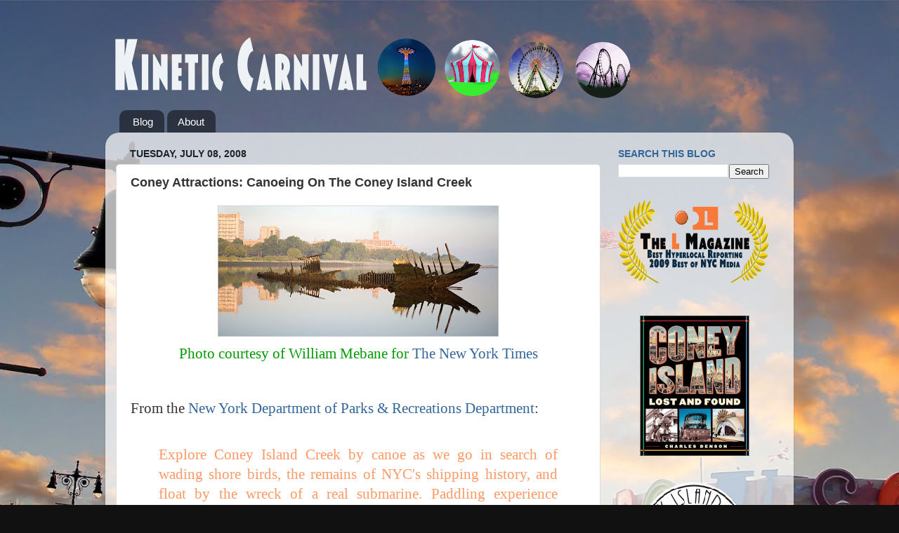

--- FILE ---
content_type: text/html; charset=utf-8
request_url: https://www.google.com/recaptcha/api2/aframe
body_size: 268
content:
<!DOCTYPE HTML><html><head><meta http-equiv="content-type" content="text/html; charset=UTF-8"></head><body><script nonce="JCWyXjTFp_F68WBc567F6Q">/** Anti-fraud and anti-abuse applications only. See google.com/recaptcha */ try{var clients={'sodar':'https://pagead2.googlesyndication.com/pagead/sodar?'};window.addEventListener("message",function(a){try{if(a.source===window.parent){var b=JSON.parse(a.data);var c=clients[b['id']];if(c){var d=document.createElement('img');d.src=c+b['params']+'&rc='+(localStorage.getItem("rc::a")?sessionStorage.getItem("rc::b"):"");window.document.body.appendChild(d);sessionStorage.setItem("rc::e",parseInt(sessionStorage.getItem("rc::e")||0)+1);localStorage.setItem("rc::h",'1768597172417');}}}catch(b){}});window.parent.postMessage("_grecaptcha_ready", "*");}catch(b){}</script></body></html>